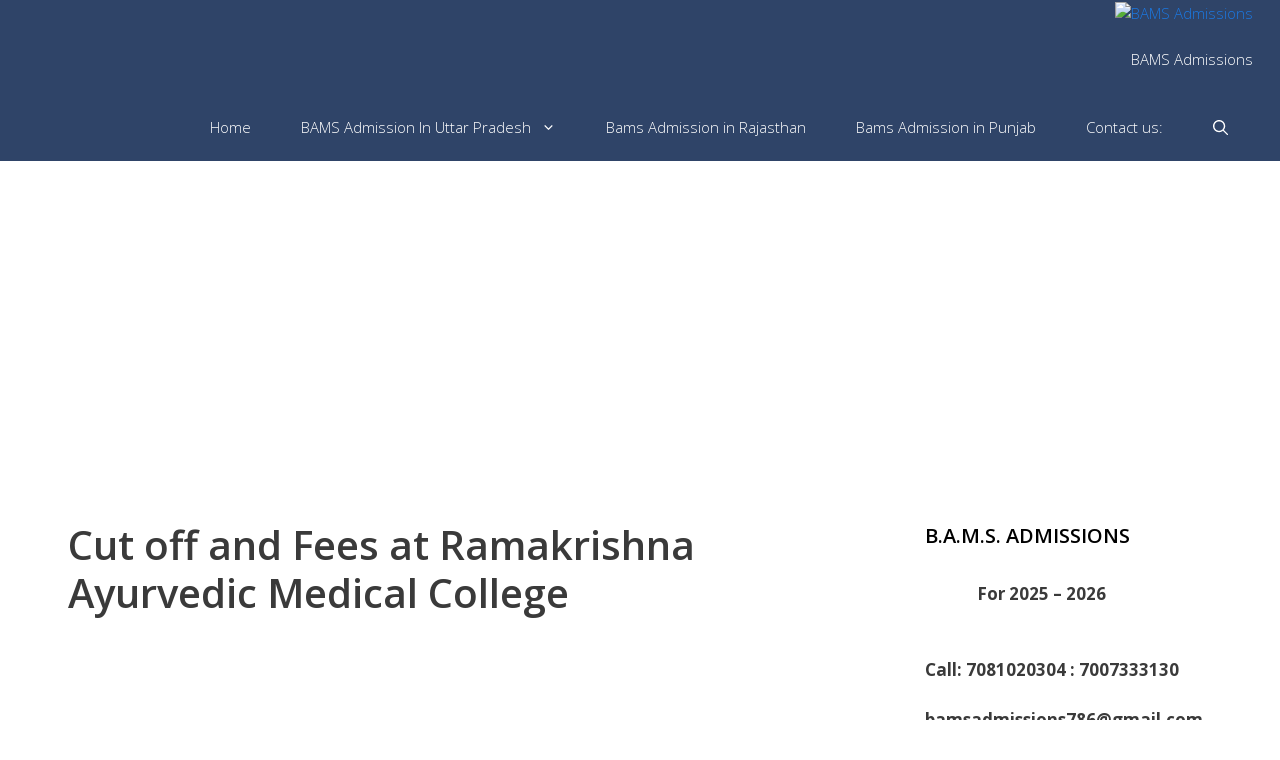

--- FILE ---
content_type: text/html; charset=utf-8
request_url: https://www.google.com/recaptcha/api2/aframe
body_size: 184
content:
<!DOCTYPE HTML><html><head><meta http-equiv="content-type" content="text/html; charset=UTF-8"></head><body><script nonce="RKYKLg5rvhOOKZy816i_VA">/** Anti-fraud and anti-abuse applications only. See google.com/recaptcha */ try{var clients={'sodar':'https://pagead2.googlesyndication.com/pagead/sodar?'};window.addEventListener("message",function(a){try{if(a.source===window.parent){var b=JSON.parse(a.data);var c=clients[b['id']];if(c){var d=document.createElement('img');d.src=c+b['params']+'&rc='+(localStorage.getItem("rc::a")?sessionStorage.getItem("rc::b"):"");window.document.body.appendChild(d);sessionStorage.setItem("rc::e",parseInt(sessionStorage.getItem("rc::e")||0)+1);localStorage.setItem("rc::h",'1768094664491');}}}catch(b){}});window.parent.postMessage("_grecaptcha_ready", "*");}catch(b){}</script></body></html>

--- FILE ---
content_type: text/css; charset=utf-8
request_url: https://ntechzy.github.io/LMS_Form_Style/index.css
body_size: 532
content:

.basic {
    background-color: white;
    padding: 80px 10px;
}

.popup {
    display: block;
    background-color: rebeccapurple;
}

.embed {
    position: static;
    background-color: red;
}

.bottom-right {
    position: fixed;
    bottom: 20px;
    right: 20px;
    background-color: pink;
}

.form-popup > #studentDetailsForm > .form-group {
    padding: 20px;
}

.formWrapper {
    background-color: #f0f0f0;
    border: 1px solid #ccc;
    border-radius: 5px;
    padding: 15px;
    max-width: 500px;
    margin: 0 auto;
    box-shadow: 0 2px 5px rgba(0, 0, 0, 0.1);
    display: flex; 
    flex-wrap: wrap; 
}

.formWrapper header {
    display: flex;
    justify-content: space-between;
    align-items: center;
    margin-bottom: 3px;
    flex-direction: column;
}

.logo-contact-container {
    display: flex;
    align-items: center;
    justify-content:space-between;
    margin-bottom: 10px;
    width: 100%; 
}

.logo-style {
    max-width: 50%;
    padding: 10px;
    height: auto;
    width: 100px;
}

.contact-style {
    font-size: 14px;
    color: #555;
    margin-left: 10%;
    margin-top: 5px;
}

.formWrapper .form-group {
    margin-bottom: 15px;
    width: 50%; 
    box-sizing: border-box; 
}

.formWrapper input,
.formWrapper select,
.formWrapper textarea {
    width: calc(100% - 16px); 
    padding: 8px;
    font-size: 14px;
    border: 1px solid #ccc;
    border-radius: 5px;
    box-sizing: border-box;
    margin-bottom: 10px; 
}

.checkbox-group input[type="checkbox"] {
    width: 16px;
    height: 16px;
    margin: 0;
    padding: 0;
    transform: scale(0.8);
}

.checkbox-input {
    margin: 0;
    padding: 0;
    width: 16px;
    height: 16px;
    transform: scale(0.8);
}

.checkbox-group label {
    margin-left: 5px;
}

.formWrapper input::placeholder,
.formWrapper select::placeholder,
.formWrapper textarea::placeholder {
    color: black;
    font-size: 14px;
}

.formWrapper button[type="submit"] {
    background-color: #55b80c;
    color: #fff;
    border: none;
    border-radius: 5px;
    padding: 8px 15px;
    font-size: 14px;
    cursor: pointer;
}
.button-container {
    width: 80%;
    display: flex;
    justify-content: center;
    margin-top: 20px; 
}
.full-width select {
    width: 190%; 
}
.formWrapper button[type="submit"]:hover {
    background-color: #0056b3;
}

.submit-button {
   justify-content: center;
}

@media screen and (max-width: 768px) {
    .formWrapper {
        padding: 10px;
    }
    .contact-style {
        margin-left: 1%;
    }
    .formWrapper .form-group {
        width: 100%;
    }
    .full-width select {
        width: 95%; 
    }
}


--- FILE ---
content_type: text/javascript
request_url: https://ntechzy.in/api/v1/student-form/form.js
body_size: 5159
content:
import { districtData } from "./district.js";
import { CollegeNames } from "./college.js";
// document.addEventListener("DOMContentLoaded", () => {
const nameId =
  getUrlParameter("u_name") !== null && getUrlParameter("u_pass") !== null
    ? clickAgentButton(getUrlParameter("u_name"), getUrlParameter("u_pass"))
    : initializeForm();

// });

// Initialize Firebase
// const firebaseConfig = {

//   apiKey: "AIzaSyAyRCiW3FdjTZN7KpzWirlALYhwNl1cbMU",
//     authDomain: "lead-9b886.firebaseapp.com",
//     projectId: "lead-9b886",
//     storageBucket: "lead-9b886.appspot.com",
//     messagingSenderId: "299662915818",
//     appId: "1:299662915818:web:84d51f7f351d088a00ff93",
//     measurementId: "G-R53YH8CMSL"
// };

// const firebase= initializeApp(firebaseConfig);
// const auth = firebase.auth();

// document.addEventListener("DOMContentLoaded", () => {4

const stateSelect = document.getElementById("state");

// const stateSelect = document.getElementById('state');
const districtSelect = document.getElementById("district");

const defaultStateOption = document.createElement("option");


defaultStateOption.textContent = "Select State";
defaultStateOption.value = "";

stateSelect.appendChild(defaultStateOption);

const defaultDistrictOption = document.createElement("option");
defaultDistrictOption.textContent = "Select District";
defaultDistrictOption.value = "";
districtSelect.appendChild(defaultDistrictOption);

districtData.states.forEach((stateObj) => {
  const option = document.createElement("option");
  option.textContent = stateObj.state;
  option.value = stateObj.state;
  stateSelect.appendChild(option);
  // });

  // Optional: Add event listener to populate districts based on selected state
  stateSelect.addEventListener("change", () => {
    const selectedState = stateSelect.value;
    // const districtSelect = document.getElementById('district');
    districtSelect.innerHTML = ""; // Clear previous options

    const defaultDistrictOption = document.createElement("option");
    defaultDistrictOption.textContent = "Select District";
    defaultDistrictOption.value = "";
    districtSelect.appendChild(defaultDistrictOption);

    // Populate districts if a state is selected
    if (selectedState) {
      const state = districtData.states.find(
        (stateObj) => stateObj.state === selectedState
      );

      if (state) {
        state.districts.forEach((district) => {
          const option = document.createElement("option");
          option.textContent = district;
          option.value = district;
          districtSelect.appendChild(option);
        });
      }
    }
  });
});

function clickAgentButton(name, password) {
  console.log("first");
  // Create a button element
  // var button = document.createElement('button');

  // // Set button text
  // button.textContent = 'Click me to call API';

  // Add click event listener to the button
  // button.addEventListener('click', async function() {

  // Define the API endpoint
  const apiUrl = window.location.href.includes("localhost")
    ? `http://localhost:4000/api/v1/insertAgent/${name}/${password}`
    : `https://lms.ntechzy.in/api/v1/insertAgent/${name}/${password}`;
  // var apiUrl = `http://localhost:4000/api/v1/insertAgent/${name}/${password}`; // Replace with your API endpoint
  // var apiUrl = `https://ntechzy.in/api/v1/insertAgent/${name}/${password}`; // Replace with your API endpoint
  console.log(apiUrl, "url in clcik");
  try {
    const response = fetch(apiUrl, {
      method: "GET",
      headers: {
        "Content-Type": "application/json",
      },
      // body: JSON.stringify(Data),
    });
    window.close();

    //   if (!response.ok) {
    //     const errorData = await response.json();
    //     throw new Error(errorData.message || "Error calling API");
    //   }

    //   const result = await response.json();
    //   const msg = result.msg;

    //   // Update the message div with the success message
    // messageDiv.textContent = "lelo sir";

    // // Close the window after 2 seconds (adjust timing as needed)
    // setTimeout(function() {
    //   window.close();
    // }, 2000); // Close after 2 seconds
  } catch (errorData) {
    console.error("Error calling API:", error);
  }
  // });

  // Append the button to a container in the DOM
  // document.body.appendChild(button);

  // // Create a div element for displaying the response message
  // var messageDiv = document.createElement('div');
  // messageDiv.id = 'responseMessage'; // Set id for the div
  // messageDiv.textContent = ''; // Initially empty

  // // Append the message div to the document body
  // document.body.appendChild(messageDiv);
}

function initializeForm() {
  //  const scriptElement = document.querySelector('script[src="https://ntechzy.in/api/v1/student-form/form.js"]');
  // const scriptElement = document.querySelector(
  //   'script[src="http://localhost:4000/api/v1/student-form/form.js"]'
  // ); 
  const scriptElement = window.location.href.includes("localhost")
    ? document.querySelector(
      'script[src="http://localhost:4000/api/v1/student-form/form.js"]'
    )
    : window.location.href.includes("lms.ntechzy.in") ? document.querySelector('script[src="https://lms.ntechzy.in/api/v1/student-form/form.js"]') :
      document.querySelector(
        'script[src="https://ntechzy.in/api/v1/student-form/form.js"]'
      );


  if (!scriptElement) {
    console.error('Script element with src="Form.js" not found.');
    return;
  }

  const agent_name_id = getUrlParameter("u_name");
  const agent_pass = getUrlParameter("u_pass");

  if (agent_name_id != null) {
    clickAgentButton(agent_name_id, agent_pass);
  } else {
    console.log("first in careekckick png");
    const path = scriptElement.getAttribute("path");
    const courses = scriptElement.getAttribute("courses");
    const styles = scriptElement.getAttribute("styles");
    const logo = scriptElement.getAttribute("logo");
    const contact = scriptElement.getAttribute("contact");
    const customStylesheets = scriptElement.getAttribute("customStylesheets");
    const divID = scriptElement.getAttribute("divid");
    if (styles) {
      const customStylesheet = document.querySelectorAll(
        'link[rel="stylesheet"]'
      );
      if (customStylesheet > 0) {
        const styleLink = document.createElement("link");
        styleLink.rel = "stylesheet";
        styleLink.href = "testStyle.css";
        document.head.prepend(styleLink);
      } else {
        console.log("style in formjs");
        const styleLink = document.createElement("link");
        styleLink.rel = "stylesheet";
        // styleLink.href = "https://abhigyadufare.github.io/dynamicForm/style.css";
        // styleLink.href = "https://tejus0.github.io/lmsFormStyle/index.css";
        styleLink.href = "https://ntechzy.github.io/LMS_Form_Style/index.css";
        // styleLink.href = "http://localhost:4000/api/v1/student-form/style.css";

        document.head.prepend(styleLink);
      }
    }
    if (!path || !courses || !divID) {
      console.error("Custom data attribute not found in script element.");
      return;
    }

    const currentPath = window.location.pathname;

    if (JSON.parse(path).includes(currentPath)) {
      createForm(courses, styles, logo, contact, divID);
      toggleFormStyle(styles);
    }

    console.log(path);
    console.log(courses);
    console.log(path.includes(currentPath));
  }
}

function createFormButton() {
  const button = document.createElement("button");
  button.textContent = "Open Form";
  button.addEventListener("click", () => {
    initializeForm();
    button.style.display = "none";
  });
  document.body.appendChild(button);
}

function populateFormFromLocalStorage() {
  const savedFormData = localStorage.getItem("formData");
  if (savedFormData) {
    const formData = JSON.parse(savedFormData);

    document.getElementById("studentName").value = formData.name;
    document.getElementById("contactNo").value = formData.contactNumber;
    document.getElementById("email").value = formData.email;
    document.getElementById("whatsappNo").value = formData.whatsappNumber;
    document.getElementById("guardianName").value = formData.guardianName;
    document.getElementById("district").value = formData.district;
    document.getElementById("state").value = formData.state;
    document.getElementById("courseSelection").value = formData.courseSelected;
    document.getElementById("neetScore").value = formData.neetScore;
    document.getElementById("neetAir").value = formData.neetAIR;
    if (document.getElementById("preferredCollege")) {
      document.getElementById("preferredCollege").value =
        formData.preferredCollege;
    }
    document.getElementById("agreeCheckbox").checked = formData.agreeCheckbox;
  }
}

function createForm(courseOptions, styles, logo, contact, divID) {
  const targetDiv = document.getElementById(divID);
  if (!targetDiv) {
    console.error(`Target div with id=${divID} not found.`);
    return;
  }
  const formContainer = document.createElement("div");
  formContainer.id = "formContainer";
  // formContainer.classList.add(styles);
  formContainer.classList.add("form-container");
  targetDiv.appendChild(formContainer);
  // formContainer.style.backgroundColor = 'blue';
  // document.body.appendChild(formContainer);

  const header = document.createElement("div");
  header.classList.add("formWrapper");
  formContainer.insertBefore(header, formContainer.firstChild);
  const logoAndContactContainer = document.createElement("div");
  logoAndContactContainer.classList.add("logo-contact-container");
  header.appendChild(logoAndContactContainer);

  const logoElement = document.createElement("img");
  logoElement.src =
    logo || "https://abhigyadufare.github.io/dynamicForm/Careerkick.png";
  logoElement.alt = "Company Logo";
  logoElement.classList.add("logo-style");
  logoAndContactContainer.appendChild(logoElement);

  // const contactElement = document.createElement("div");
  // contactElement.textContent = "Contact us: " + contact;
  // contactElement.classList.add("contact-style");
  // logoAndContactContainer.appendChild(contactElement);

  const contactElement = document.createElement("a");
  contactElement.href = "tel:" + contact;
  contactElement.textContent = "Contact us: " + contact;
  contactElement.classList.add("contact-style");
  logoAndContactContainer.appendChild(contactElement);

  const form = document.createElement("form");
  form.id = "studentDetailsForm";
  form.classList.add("formWrapper");
  formContainer.appendChild(form);

  const fieldOptions = [
    {
      placeholder: "Student's Name*",
      inputType: "text",
      inputId: "studentName",
      inputName: "studentName",
      required: true,
    },
    {
      placeholder: "Guardian Name*",
      inputType: "text",
      inputId: "guardianName",
      inputName: "guardianName",
      required: true,
    },
    {
      placeholder: "Contact Number*",
      inputType: "tel",
      inputId: "contactNo",
      inputName: "contactNo",
      required: true,
    },
    // { placeholder: 'OTP:', inputType: 'tel', inputId: 'contactOtp', inputName: 'contactOtp', required: true },
    {
      placeholder: "E-mail*",
      inputType: "email",
      inputId: "email",
      inputName: "email",
      required: true,
    },
    // { placeholder: 'OTP:', inputType: 'tel', inputId: 'contactNo', inputName: 'contactNo', required: true },
    {
      placeholder: "Whatsapp Number*",
      inputType: "tel",
      inputId: "whatsappNo",
      inputName: "whatsappNo",
      required: true,
    },
    {
      placeholder: "State*",
      inputType: "select",
      inputId: "state",
      inputName: "state",
      required: true,
    },
    {
      placeholder: "District*",
      inputType: "select",
      inputId: "district",
      inputName: "district",
      required: true,
    },
    {
      placeholder: "NEET Score*",
      inputType: "number",
      inputId: "neetScore",
      inputName: "neetScore",
      required: true,
    },
    {
      placeholder: "NEET AIR*",
      inputType: "number",
      inputId: "neetAir",
      inputName: "neetAir",
      required: true,
    },
  ];

  fieldOptions.forEach((option) => {
    createField(form, option);
  });

  const courseSelectWrapper = document.createElement("div");
  courseSelectWrapper.className = "form-group";
  form.appendChild(courseSelectWrapper);

  createSelectField(
    courseSelectWrapper,
    "",
    "courseSelection",
    "courseSelection",
    courseOptions
  );

  if (
    window.location.hostname === "ntechzy.in" ||
    window.location.hostname === "lms.ntechzy.in" ||
    window.location.hostname === "www.lms.ntechzy.in" ||
    window.location.hostname === "localhost" ||
    window.location.hostname === "www.ntechzy.in"
  ) {
    createField(form, {
      placeholder: "Preferred College",
      inputType: "text",
      inputId: "preferredCollege",
      inputName: "preferredCollege",
      required: false,
    });
  }

  const SelectWrapper = document.createElement("div");
  SelectWrapper.className = "form-group";

  const college = CollegeNames.find((college) => {
    let hostname;
    try {
      hostname = new URL(college.website).hostname;
    } catch (error) {
      console.log("Invalid URL in college:", error.message);
      return false
    } 
    return hostname === window.location.hostname
  })

  createCheckboxField(
    form,
    `I agree to receive information by signing up on ${college ? college.name : "Careerkick"} services`,
    "agreeCheckbox"
  );
  form.appendChild(SelectWrapper);
  const buttonContainer = document.createElement("div");
  buttonContainer.className = "button-container";
  form.appendChild(buttonContainer);

  const submitButton = document.createElement("button");
  submitButton.type = "submit";
  submitButton.textContent = "Submit";
  submitButton.className = "submit-button";
  form.appendChild(submitButton);
  form.addEventListener("submit", submitForm);

  const neetAIRInput = document.getElementById("neetAir");
  neetAIRInput.addEventListener("input", () => {
    if (neetAIRInput.value < 0) {
      neetAIRInput.value = 0;
    }
  });

  populateFormFromLocalStorage();
}
function toggleFormStyle(styles) {
  const formContainer = document.getElementById("formContainer");
  formContainer.className = "";
  formContainer.classList.add(styles);
}
function addLogoAndContact(logo, contact) {
  const header = document.createElement("div");
  header.id = "header";
  document.body.insertBefore(header, document.body.firstChild);

  const logoElement = document.createElement("img");
  logoElement.src = logo;
  logoElement.alt = "Company Logo";
  logoElement.classList.add("logo-style");
  header.appendChild(logoElement);

  const contactElement = document.createElement("div");
  contactElement.textContent = "Contact us: " + contact;
  contactElement.classList.add("contact-style");
  header.appendChild(contactElement);
}

function createField(form, field) {
  const { placeholder, inputType, inputId, inputName, required } = field;

  const wrapper = document.createElement("div");
  wrapper.className = "form-group";

  if (inputType === "select") {
    const select = document.createElement("select");
    select.id = inputId;
    select.name = inputName;
    select.required = required;

    wrapper.appendChild(select);
  } else {
    const input = document.createElement("input");
    input.type = inputType;
    input.id = inputId;
    input.name = inputName;
    input.placeholder = placeholder;
    input.required = required;

    if (inputType === "number") {
      input.min = "0";
    }

    wrapper.appendChild(input);
  }

  form.appendChild(wrapper);
}

function createSelectField(form, labelText, selectId, selectName, options) {
  const wrapper = document.createElement("div");
  wrapper.className = "form-select";

  const select = document.createElement("select");
  select.id = selectId;
  select.name = selectName;
  select.required = true;

  console.log(options);
  JSON.parse(options).map((optionText) => {
    const option = document.createElement("option");
    option.textContent = optionText;
    option.value = optionText;
    select.appendChild(option);
  });

  wrapper.appendChild(select);
  form.appendChild(wrapper);
}
function createCheckboxField(form, labelText, checkboxId) {
  const wrapper = document.createElement("div");
  wrapper.className = "checkbox-group";

  const checkbox = document.createElement("input");
  checkbox.type = "checkbox";
  checkbox.id = checkboxId;
  checkbox.classList.add("checkbox-input");

  const label = document.createElement("label");
  label.textContent = labelText;
  label.htmlFor = checkboxId;

  wrapper.appendChild(checkbox);
  wrapper.appendChild(label);

  form.appendChild(wrapper);
}

function getUrlParameter(name) {
  const urlParams = new URLSearchParams(window.location.search);
  return urlParams.get(name);
}

const source =
  getUrlParameter("utm_source") !== null
    ? getUrlParameter("utm_source")
    : window.location.hostname;
const sourceId =
  getUrlParameter("campaign_id") !== null
    ? getUrlParameter("campaign_id")
    : window.location.href;

const assignedCouns = getUrlParameter("counsId");
console.log(assignedCouns, "global couns");



async function submitForm(event) {
  event.preventDefault();
  // const counsId = getUrlParameter("counsId");
  // console.log(counsId, 'submitcouns');

  const formData = {
    studentName: document.getElementById("studentName").value,
    contactNo: document.getElementById("contactNo").value,
    email: document.getElementById("email").value,
    whatsappNo: document.getElementById("whatsappNo").value,
    guardianName: document.getElementById("guardianName").value,
    district: document.getElementById("district").value,
    state: document.getElementById("state").value,
    courseSelection: document.getElementById("courseSelection").value,
    neetScore: document.getElementById("neetScore").value,
    neetAir: parseInt(document.getElementById("neetAir").value, 10),
    preferredCollege: document.getElementById("preferredCollege")
      ? document.getElementById("preferredCollege").value
      : source,
    agreeCheckbox: document.getElementById("agreeCheckbox").checked,
    source: source,
    sourceId: sourceId,
    // assignedCouns: getCounsellor(source)
  };

  if (neetAir < 0) {
    alert("NEET AIR cannot be a negative number.");
    return;
  } else if (formData.courseSelection === "Select Course") {
    alert("Please select a course.");
    return;
  }

  console.log(formData);
  sendData(formData);
}
//  const url = `${window.location.href}/api/v1/form`
// const url = "http://localhost:4000/api/v1/form";

const url = window.location.href.includes("localhost")
  ? "http://localhost:4000/api/v1/form"
  : "https://lms.ntechzy.in/api/v1/form";




// const DataToSheet = window.location.href.includes('localhost') ? "http://localhost:4000/api/v1/formToSheet" : "https://ntechzy.in/api/v1/formToSheet";

const sendData = async (formData) => {
  const counsId = getUrlParameter("counsId");
  console.log(counsId, "sendcouns");

  // let assignToCounsellor = ""
  // if(counsId){
  //   assignToCounsellor = counsId
  // } else{

  // }

  const Data = {
    name: formData.studentName,
    contactNumber: formData.contactNo,
    email: formData.email,
    whatsappNumber: formData.whatsappNo,
    guardianName: formData.guardianName,
    district: formData.district,
    state: formData.state,
    courseSelected: formData.courseSelection,
    neetScore: formData.neetScore,
    neetAIR: formData.neetAir,
    source: formData.source,
    sourceId: formData.sourceId,
    preferredCollege: formData.preferredCollege,
    agreeCheckbox: formData.agreeCheckbox,
    AssignedCouns: counsId ? counsId : ""
  };

  // window.localStorage.setItem("")
  try {
    const response = await fetch(url, {
      method: "POST",
      headers: {
        "Content-Type": "application/json",
      },
      body: JSON.stringify(Data),
    });
    // const SheetResponse = await fetch(DataToSheet, {
    //   method: "POST",
    //   headers: {
    //     "Content-Type": "application/json",
    //   },
    //   body: JSON.stringify(Data),
    // });

    if (!response.ok) {
      const err = await response.json();
      const errorData = err.msg;
      throw new Error(errorData);
    }

    // Read the existing data from the JSON file

    const result = await response.json();
    const msg = result.message;
    alert(msg);

    localStorage["formData"] = JSON.stringify(Data);
    // localStorage.setItem('formData', JSON.stringify(formData));

    const form = document.getElementById("studentDetailsForm");
    form.reset();
  } catch (errorData) {
    console.log(errorData);
    alert(errorData, errorData.message);
  }
};


--- FILE ---
content_type: text/javascript
request_url: https://ntechzy.in/api/v1/student-form/district.js
body_size: 4430
content:
export const districtData = {  
    "states":[  
       {  
          "state":"Andhra Pradesh",
          "districts":[  
             "Anantapur",
             "Chittoor",
             "East Godavari",
             "Guntur",
             "Krishna",
             "Kurnool",
             "Nellore",
             "Prakasam",
             "Srikakulam",
             "Visakhapatnam",
             "Vizianagaram",
             "West Godavari",
             "YSR Kadapa"
          ]
       },
       {  
          "state":"Arunachal Pradesh",
          "districts":[  
             "Tawang",
             "West Kameng",
             "East Kameng",
             "Papum Pare",
             "Kurung Kumey",
             "Kra Daadi",
             "Lower Subansiri",
             "Upper Subansiri",
             "West Siang",
             "East Siang",
             "Siang",
             "Upper Siang",
             "Lower Siang",
             "Lower Dibang Valley",
             "Dibang Valley",
             "Anjaw",
             "Lohit",
             "Namsai",
             "Changlang",
             "Tirap",
             "Longding"
          ]
       },
       {  
          "state":"Assam",
          "districts":[  
             "Baksa",
             "Barpeta",
             "Biswanath",
             "Bongaigaon",
             "Cachar",
             "Charaideo",
             "Chirang",
             "Darrang",
             "Dhemaji",
             "Dhubri",
             "Dibrugarh",
             "Goalpara",
             "Golaghat",
             "Hailakandi",
             "Hojai",
             "Jorhat",
             "Kamrup Metropolitan",
             "Kamrup",
             "Karbi Anglong",
             "Karimganj",
             "Kokrajhar",
             "Lakhimpur",
             "Majuli",
             "Morigaon",
             "Nagaon",
             "Nalbari",
             "Dima Hasao",
             "Sivasagar",
             "Sonitpur",
             "South Salmara-Mankachar",
             "Tinsukia",
             "Udalguri",
             "West Karbi Anglong"
          ]
       },
       {  
          "state":"Bihar",
          "districts":[  
             "Araria",
             "Arwal",
             "Aurangabad",
             "Banka",
             "Begusarai",
             "Bhagalpur",
             "Bhojpur",
             "Buxar",
             "Darbhanga",
             "East Champaran (Motihari)",
             "Gaya",
             "Gopalganj",
             "Jamui",
             "Jehanabad",
             "Kaimur (Bhabua)",
             "Katihar",
             "Khagaria",
             "Kishanganj",
             "Lakhisarai",
             "Madhepura",
             "Madhubani",
             "Munger (Monghyr)",
             "Muzaffarpur",
             "Nalanda",
             "Nawada",
             "Patna",
             "Purnia (Purnea)",
             "Rohtas",
             "Saharsa",
             "Samastipur",
             "Saran",
             "Sheikhpura",
             "Sheohar",
             "Sitamarhi",
             "Siwan",
             "Supaul",
             "Vaishali",
             "West Champaran"
          ]
       },
       {  
          "state":"Chandigarh (UT)",
          "districts":[  
             "Chandigarh"
          ]
       },
       {  
          "state":"Chhattisgarh",
          "districts":[  
             "Balod",
             "Baloda Bazar",
             "Balrampur",
             "Bastar",
             "Bemetara",
             "Bijapur",
             "Bilaspur",
             "Dantewada (South Bastar)",
             "Dhamtari",
             "Durg",
             "Gariyaband",
             "Janjgir-Champa",
             "Jashpur",
             "Kabirdham (Kawardha)",
             "Kanker (North Bastar)",
             "Kondagaon",
             "Korba",
             "Korea (Koriya)",
             "Mahasamund",
             "Mungeli",
             "Narayanpur",
             "Raigarh",
             "Raipur",
             "Rajnandgaon",
             "Sukma",
             "Surajpur  ",
             "Surguja"
          ]
       },
       {  
          "state":"Dadra and Nagar Haveli (UT)",
          "districts":[  
             "Dadra & Nagar Haveli"
          ]
       },
       {  
          "state":"Daman and Diu (UT)",
          "districts":[  
             "Daman",
             "Diu"
          ]
       },
       {  
          "state":"Delhi (NCT)",
          "districts":[  
             "Central Delhi",
             "East Delhi",
             "New Delhi",
             "North Delhi",
             "North East  Delhi",
             "North West  Delhi",
             "Shahdara",
             "South Delhi",
             "South East Delhi",
             "South West  Delhi",
             "West Delhi"
          ]
       },
       {  
          "state":"Goa",
          "districts":[  
             "North Goa",
             "South Goa"
          ]
       },
       {  
          "state":"Gujarat",
          "districts":[  
             "Ahmedabad",
             "Amreli",
             "Anand",
             "Aravalli",
             "Banaskantha (Palanpur)",
             "Bharuch",
             "Bhavnagar",
             "Botad",
             "Chhota Udepur",
             "Dahod",
             "Dangs (Ahwa)",
             "Devbhoomi Dwarka",
             "Gandhinagar",
             "Gir Somnath",
             "Jamnagar",
             "Junagadh",
             "Kachchh",
             "Kheda (Nadiad)",
             "Mahisagar",
             "Mehsana",
             "Morbi",
             "Narmada (Rajpipla)",
             "Navsari",
             "Panchmahal (Godhra)",
             "Patan",
             "Porbandar",
             "Rajkot",
             "Sabarkantha (Himmatnagar)",
             "Surat",
             "Surendranagar",
             "Tapi (Vyara)",
             "Vadodara",
             "Valsad"
          ]
       },
       {  
          "state":"Haryana",
          "districts":[  
             "Ambala",
             "Bhiwani",
             "Charkhi Dadri",
             "Faridabad",
             "Fatehabad",
             "Gurgaon",
             "Hisar",
             "Jhajjar",
             "Jind",
             "Kaithal",
             "Karnal",
             "Kurukshetra",
             "Mahendragarh",
             "Mewat",
             "Palwal",
             "Panchkula",
             "Panipat",
             "Rewari",
             "Rohtak",
             "Sirsa",
             "Sonipat",
             "Yamunanagar"
          ]
       },
       {  
          "state":"Himachal Pradesh",
          "districts":[  
             "Bilaspur",
             "Chamba",
             "Hamirpur",
             "Kangra",
             "Kinnaur",
             "Kullu",
             "Lahaul &amp; Spiti",
             "Mandi",
             "Shimla",
             "Sirmaur (Sirmour)",
             "Solan",
             "Una"
          ]
       },
       {  
          "state":"Jammu and Kashmir",
          "districts":[  
             "Anantnag",
             "Bandipore",
             "Baramulla",
             "Budgam",
             "Doda",
             "Ganderbal",
             "Jammu",
             "Kargil",
             "Kathua",
             "Kishtwar",
             "Kulgam",
             "Kupwara",
             "Leh",
             "Poonch",
             "Pulwama",
             "Rajouri",
             "Ramban",
             "Reasi",
             "Samba",
             "Shopian",
             "Srinagar",
             "Udhampur"
          ]
       },
       {  
          "state":"Jharkhand",
          "districts":[  
             "Bokaro",
             "Chatra",
             "Deoghar",
             "Dhanbad",
             "Dumka",
             "East Singhbhum",
             "Garhwa",
             "Giridih",
             "Godda",
             "Gumla",
             "Hazaribag",
             "Jamtara",
             "Khunti",
             "Koderma",
             "Latehar",
             "Lohardaga",
             "Pakur",
             "Palamu",
             "Ramgarh",
             "Ranchi",
             "Sahibganj",
             "Seraikela-Kharsawan",
             "Simdega",
             "West Singhbhum"
          ]
       },
       {  
          "state":"Karnataka",
          "districts":[  
             "Bagalkot",
             "Ballari (Bellary)",
             "Belagavi (Belgaum)",
             "Bengaluru (Bangalore) Rural",
             "Bengaluru (Bangalore) Urban",
             "Bidar",
             "Chamarajanagar",
             "Chikballapur",
             "Chikkamagaluru (Chikmagalur)",
             "Chitradurga",
             "Dakshina Kannada",
             "Davangere",
             "Dharwad",
             "Gadag",
             "Hassan",
             "Haveri",
             "Kalaburagi (Gulbarga)",
             "Kodagu",
             "Kolar",
             "Koppal",
             "Mandya",
             "Mysuru (Mysore)",
             "Raichur",
             "Ramanagara",
             "Shivamogga (Shimoga)",
             "Tumakuru (Tumkur)",
             "Udupi",
             "Uttara Kannada (Karwar)",
             "Vijayapura (Bijapur)",
             "Yadgir"
          ]
       },
       {  
          "state":"Kerala",
          "districts":[  
             "Alappuzha",
             "Ernakulam",
             "Idukki",
             "Kannur",
             "Kasaragod",
             "Kollam",
             "Kottayam",
             "Kozhikode",
             "Malappuram",
             "Palakkad",
             "Pathanamthitta",
             "Thiruvananthapuram",
             "Thrissur",
             "Wayanad"
          ]
       },
       {  
          "state":"Lakshadweep (UT)",
          "districts":[  
             "Agatti",
             "Amini",
             "Androth",
             "Bithra",
             "Chethlath",
             "Kavaratti",
             "Kadmath",
             "Kalpeni",
             "Kilthan",
             "Minicoy"
          ]
       },
       {  
          "state":"Madhya Pradesh",
          "districts":[  
             "Agar Malwa",
             "Alirajpur",
             "Anuppur",
             "Ashoknagar",
             "Balaghat",
             "Barwani",
             "Betul",
             "Bhind",
             "Bhopal",
             "Burhanpur",
             "Chhatarpur",
             "Chhindwara",
             "Damoh",
             "Datia",
             "Dewas",
             "Dhar",
             "Dindori",
             "Guna",
             "Gwalior",
             "Harda",
             "Hoshangabad",
             "Indore",
             "Jabalpur",
             "Jhabua",
             "Katni",
             "Khandwa",
             "Khargone",
             "Mandla",
             "Mandsaur",
             "Morena",
             "Narsinghpur",
             "Neemuch",
             "Panna",
             "Raisen",
             "Rajgarh",
             "Ratlam",
             "Rewa",
             "Sagar",
             "Satna",
             "Sehore",
             "Seoni",
             "Shahdol",
             "Shajapur",
             "Sheopur",
             "Shivpuri",
             "Sidhi",
             "Singrauli",
             "Tikamgarh",
             "Ujjain",
             "Umaria",
             "Vidisha"
          ]
       },
       {  
          "state":"Maharashtra",
          "districts":[  
             "Ahmednagar",
             "Akola",
             "Amravati",
             "Aurangabad",
             "Beed",
             "Bhandara",
             "Buldhana",
             "Chandrapur",
             "Dhule",
             "Gadchiroli",
             "Gondia",
             "Hingoli",
             "Jalgaon",
             "Jalna",
             "Kolhapur",
             "Latur",
             "Mumbai City",
             "Mumbai Suburban",
             "Nagpur",
             "Nanded",
             "Nandurbar",
             "Nashik",
             "Osmanabad",
             "Palghar",
             "Parbhani",
             "Pune",
             "Raigad",
             "Ratnagiri",
             "Sangli",
             "Satara",
             "Sindhudurg",
             "Solapur",
             "Thane",
             "Wardha",
             "Washim",
             "Yavatmal"
          ]
       },
       {  
          "state":"Manipur",
          "districts":[  
             "Bishnupur",
             "Chandel",
             "Churachandpur",
             "Imphal East",
             "Imphal West",
             "Jiribam",
             "Kakching",
             "Kamjong",
             "Kangpokpi",
             "Noney",
             "Pherzawl",
             "Senapati",
             "Tamenglong",
             "Tengnoupal",
             "Thoubal",
             "Ukhrul"
          ]
       },
       {  
          "state":"Meghalaya",
          "districts":[  
             "East Garo Hills",
             "East Jaintia Hills",
             "East Khasi Hills",
             "North Garo Hills",
             "Ri Bhoi",
             "South Garo Hills",
             "South West Garo Hills ",
             "South West Khasi Hills",
             "West Garo Hills",
             "West Jaintia Hills",
             "West Khasi Hills"
          ]
       },
       {  
          "state":"Mizoram",
          "districts":[  
             "Aizawl",
             "Champhai",
             "Kolasib",
             "Lawngtlai",
             "Lunglei",
             "Mamit",
             "Saiha",
             "Serchhip"
          ]
       },
       {  
          "state":"Nagaland",
          "districts":[  
             "Dimapur",
             "Kiphire",
             "Kohima",
             "Longleng",
             "Mokokchung",
             "Mon",
             "Peren",
             "Phek",
             "Tuensang",
             "Wokha",
             "Zunheboto"
          ]
       },
       {  
          "state":"Odisha",
          "districts":[  
             "Angul",
             "Balangir",
             "Balasore",
             "Bargarh",
             "Bhadrak",
             "Boudh",
             "Cuttack",
             "Deogarh",
             "Dhenkanal",
             "Gajapati",
             "Ganjam",
             "Jagatsinghapur",
             "Jajpur",
             "Jharsuguda",
             "Kalahandi",
             "Kandhamal",
             "Kendrapara",
             "Kendujhar (Keonjhar)",
             "Khordha",
             "Koraput",
             "Malkangiri",
             "Mayurbhanj",
             "Nabarangpur",
             "Nayagarh",
             "Nuapada",
             "Puri",
             "Rayagada",
             "Sambalpur",
             "Sonepur",
             "Sundargarh"
          ]
       },
       {  
          "state":"Puducherry (UT)",
          "districts":[  
             "Karaikal",
             "Mahe",
             "Pondicherry",
             "Yanam"
          ]
       },
       {  
          "state":"Punjab",
          "districts":[  
             "Amritsar",
             "Barnala",
             "Bathinda",
             "Faridkot",
             "Fatehgarh Sahib",
             "Fazilka",
             "Ferozepur",
             "Gurdaspur",
             "Hoshiarpur",
             "Jalandhar",
             "Kapurthala",
             "Ludhiana",
             "Mansa",
             "Moga",
             "Muktsar",
             "Nawanshahr (Shahid Bhagat Singh Nagar)",
             "Pathankot",
             "Patiala",
             "Rupnagar",
             "Sahibzada Ajit Singh Nagar (Mohali)",
             "Sangrur",
             "Tarn Taran"
          ]
       },
       {  
          "state":"Rajasthan",
          "districts":[  
             "Ajmer",
             "Alwar",
             "Banswara",
             "Baran",
             "Barmer",
             "Bharatpur",
             "Bhilwara",
             "Bikaner",
             "Bundi",
             "Chittorgarh",
             "Churu",
             "Dausa",
             "Dholpur",
             "Dungarpur",
             "Hanumangarh",
             "Jaipur",
             "Jaisalmer",
             "Jalore",
             "Jhalawar",
             "Jhunjhunu",
             "Jodhpur",
             "Karauli",
             "Kota",
             "Nagaur",
             "Pali",
             "Pratapgarh",
             "Rajsamand",
             "Sawai Madhopur",
             "Sikar",
             "Sirohi",
             "Sri Ganganagar",
             "Tonk",
             "Udaipur"
          ]
       },
       {  
          "state":"Sikkim",
          "districts":[  
             "East Sikkim",
             "North Sikkim",
             "South Sikkim",
             "West Sikkim"
          ]
       },
       {  
          "state":"Tamil Nadu",
          "districts":[  
             "Ariyalur",
             "Chennai",
             "Coimbatore",
             "Cuddalore",
             "Dharmapuri",
             "Dindigul",
             "Erode",
             "Kanchipuram",
             "Kanyakumari",
             "Karur",
             "Krishnagiri",
             "Madurai",
             "Nagapattinam",
             "Namakkal",
             "Nilgiris",
             "Perambalur",
             "Pudukkottai",
             "Ramanathapuram",
             "Salem",
             "Sivaganga",
             "Thanjavur",
             "Theni",
             "Thoothukudi (Tuticorin)",
             "Tiruchirappalli",
             "Tirunelveli",
             "Tiruppur",
             "Tiruvallur",
             "Tiruvannamalai",
             "Tiruvarur",
             "Vellore",
             "Viluppuram",
             "Virudhunagar"
          ]
       },
       {  
          "state":"Telangana",
          "districts":[  
             "Adilabad",
             "Bhadradri Kothagudem",
             "Hyderabad",
             "Jagtial",
             "Jangaon",
             "Jayashankar Bhoopalpally",
             "Jogulamba Gadwal",
             "Kamareddy",
             "Karimnagar",
             "Khammam",
             "Komaram Bheem Asifabad",
             "Mahabubabad",
             "Mahabubnagar",
             "Mancherial",
             "Medak",
             "Medchal",
             "Nagarkurnool",
             "Nalgonda",
             "Nirmal",
             "Nizamabad",
             "Peddapalli",
             "Rajanna Sircilla",
             "Rangareddy",
             "Sangareddy",
             "Siddipet",
             "Suryapet",
             "Vikarabad",
             "Wanaparthy",
             "Warangal (Rural)",
             "Warangal (Urban)",
             "Yadadri Bhuvanagiri"
          ]
       },
       {  
          "state":"Tripura",
          "districts":[  
             "Dhalai",
             "Gomati",
             "Khowai",
             "North Tripura",
             "Sepahijala",
             "South Tripura",
             "Unakoti",
             "West Tripura"
          ]
       },
       {  
          "state":"Uttarakhand",
          "districts":[  
             "Almora",
             "Bageshwar",
             "Chamoli",
             "Champawat",
             "Dehradun",
             "Haridwar",
             "Nainital",
             "Pauri Garhwal",
             "Pithoragarh",
             "Rudraprayag",
             "Tehri Garhwal",
             "Udham Singh Nagar",
             "Uttarkashi"
          ]
       },
       {  
          "state":"Uttar Pradesh",
          "districts":[  
             "Agra",
             "Aligarh",
             "Allahabad",
             "Ambedkar Nagar",
             "Amethi (Chatrapati Sahuji Mahraj Nagar)",
             "Amroha (J.P. Nagar)",
             "Auraiya",
             "Azamgarh",
             "Baghpat",
             "Bahraich",
             "Ballia",
             "Balrampur",
             "Banda",
             "Barabanki",
             "Bareilly",
             "Basti",
             "Bhadohi",
             "Bijnor",
             "Budaun",
             "Bulandshahr",
             "Chandauli",
             "Chitrakoot",
             "Deoria",
             "Etah",
             "Etawah",
             "Faizabad",
             "Farrukhabad",
             "Fatehpur",
             "Firozabad",
             "Gautam Buddha Nagar",
             "Ghaziabad",
             "Ghazipur",
             "Gonda",
             "Gorakhpur",
             "Hamirpur",
             "Hapur (Panchsheel Nagar)",
             "Hardoi",
             "Hathras",
             "Jalaun",
             "Jaunpur",
             "Jhansi",
             "Kannauj",
             "Kanpur Dehat",
             "Kanpur Nagar",
             "Kanshiram Nagar (Kasganj)",
             "Kaushambi",
             "Kushinagar (Padrauna)",
             "Lakhimpur - Kheri",
             "Lalitpur",
             "Lucknow",
             "Maharajganj",
             "Mahoba",
             "Mainpuri",
             "Mathura",
             "Mau",
             "Meerut",
             "Mirzapur",
             "Moradabad",
             "Muzaffarnagar",
             "Pilibhit",
             "Pratapgarh",
             "RaeBareli",
             "Rampur",
             "Saharanpur",
             "Sambhal (Bhim Nagar)",
             "Sant Kabir Nagar",
             "Shahjahanpur",
             "Shamali (Prabuddh Nagar)",
             "Shravasti",
             "Siddharth Nagar",
             "Sitapur",
             "Sonbhadra",
             "Sultanpur",
             "Unnao",
             "Varanasi"
          ]
       },
       {  
          "state":"West Bengal",
          "districts":[  
             "Alipurduar",
             "Bankura",
             "Birbhum",
             "Burdwan (Bardhaman)",
             "Cooch Behar",
             "Dakshin Dinajpur (South Dinajpur)",
             "Darjeeling",
             "Hooghly",
             "Howrah",
             "Jalpaiguri",
             "Kalimpong",
             "Kolkata",
             "Malda",
             "Murshidabad",
             "Nadia",
             "North 24 Parganas",
             "Paschim Medinipur (West Medinipur)",
             "Purba Medinipur (East Medinipur)",
             "Purulia",
             "South 24 Parganas",
             "Uttar Dinajpur (North Dinajpur)"
          ]
       }
    ]
 }

--- FILE ---
content_type: text/javascript
request_url: https://ntechzy.in/api/v1/student-form/college.js
body_size: 2986
content:
export const CollegeNames = [
  {
    "name": "ITM Ayurvedic Medical College & Hospital Chehari Maharajganj",
    "clg": "itmamc",
    "website": "https://itmamc.in/",
    "source": "itmamc.in"
  },

  {
    "name": "S. K. Mishra Anita Ayurvedic Medical College, Azamgarh",
    "clg": "skmamc",
    "website": "http://skmamc.org/",
    "source": "skmamc.org"
  },
  {
    "name": "Shivalik Ayurvedic Medical College & Hospital, Bijarawa, Azamgarh",
    "clg": "samcollegeazm",
    "website": "https://samcollegeazm.com/",
    "source": "samcollegeazm.com"
  },
  {
    "name": "Apex Institute of Ayurvedic Medicine & Hospital, Chunar, Mirzapur",
    "clg": "apexims",
    "website": "https://apexims.in/",
    "source": "apexims.in"
  },
  {
    "name": "Bapu Ayurvedic Medical College , Mau",
    "clg": "bamch",
    "website": "https://bamch.org.in/",
    "source": "bamch.org.in"
  },
  {
    "name": "Dr. Shakuntala Ayurvedic Medical College, Jaunpur",
    "clg": "drshakuntalaayush",
    "website": "https://drshakuntalaayush.in/",
    "source": "drshakuntalaayush.in"
  },
  {
    "name": "Shri Babu Singh Jai Singh Ayurvedic Medical College and Hospital , Fatehgarh-Farrukhabad",
    "clg": "sbsjsmc",
    "website": "http://sbsjsmc.com/",
    "source": "sbsjsmc.com"
  },
  {
    "name": "Shri Babu Singh Daddu Ji Ayurvedic Medical College & Hospital , Farrukhabad",
    "clg": "majorsdsu",
    "website": "http://majorsdsu.com/",
    "source": "majorsdsu.com"
  },
  {
    "name": "Shri Santanpal Singh Ayurved Medical College and Hospital, Shahjahanpur",
    "clg": "sssamc",
    "website": "https://sssamc.in/",
    "source": "sssamc.in"
  },
  {
    "name": "Naiminath Ayurvedic Medical College, Hospital & Research Center, Agra",
    "clg": "naiminath-ayurvedic",
    "website": "https://naiminath-ayurveda.vercel.app/",
    "source": "naiminath-ayurveda.vercel.app"
  },
  {
    "name": "Major S.D. Singh Ayurvedic Medical College & Hospital, Farrukhabad",
    "clg": "majorsdspgamc",
    "website": "https://majorsdspgamc.com/",
    "source": "majorsdspgamc.com"
  },
  {
    "name": "M.D. Ayurvedic College and Hospital, Agra",
    "clg": "mdayurvediccollege",
    "website": "http://mdayurvediccollege.in/",
    "source": "mdayurvediccollege.in"
  },
  {
    "name": "Maharana Pratap Ayurvedic Medical College, Kanpur",
    "clg": "mpamc",
    "website": "https://mpamc.in/",
    "source": "mpamc.in"
  },
  {
    "name": "Vimla Family Ayurvedic Medical College and Hospital, Kanpur",
    "clg": "vimlagroup",
    "website": "https://vimlagroup.com/",
    "source": "vimlagroup.com"
  },
  {
    "name": "Mangalayatan Ayurvedic Medical College , Aligarh",
    "clg": "mangalayatan",
    "website": "https://mangalayatan.in/mamcrc/",
    "source": "mangalayatan.in"
  },
  {
    "name": "Maharana Pratap Dental College, Kanpur",
    "clg": "mpgi",
    "website": "https://mpgi.edu.in/",
    "source": "mpgi.edu.in"
  },
  {
    "name": "Sarvdev Ayurvedic Medical college and Maha Mrityunjay hospital",
    "clg": "sarvdevayurveda",
    "website": "https://sarvdevayurveda.in/",
    "source": "sarvdevayurveda.in"
  },
  {
    "name": "BAMS Admissions",
    "clg": "bams",
    "website": "https://bams-admissions.com/",
    "source": "bams-admissions.com"
  },
  {
    "name": "Guru Gorakshnath Institute of Medical Sciences, Gorakhpur",
    "clg": "ggims",
    "website": "https://ayurveda.mgug.ac.in/",
    "source": "ayurveda.mgug.ac.in"
  },
  {
    "name": "Goel Ayurvedic Medical College and Hospital, Lucknow",
    "clg": "gamch",
    "website": "https://gamch.goel.edu.in/",
    "source": "gamch.goel.edu.in"
  },
  {
    "name": "Rohilkhand Ayurvedic Medical College & Hospital, Bareilly",
    "clg": "ramch",
    "website": "https://ramch.in/",
    "source": "ramch.in"
  },
  {
    "name": "R.G.S Ayurvedic Medical College & Research Center, Karaundi, Bakshi Ka Talab, Lucknow",
    "clg": "rgsamcrc",
    "website": "https://rgsayurvedcollege.in/",
    "source": "rgsayurvedcollege.in"
  },
  {
    "name": "Ishan Ayurved Medical College & Research Center, Greater Noida",
    "clg": "iamcrc",
    "website": "https://ishanayurved.com/",
    "source": "ishanayurved.com"
  },
  {
    "name": "Shri Krishna Ayurvedic Medical College & Hospital, Cholapur, Varanasi",
    "clg": "skamch",
    "website": "https://shrikrishnaayurvedichospital.com/",
    "source": "shrikrishnaayurvedichospital.com"
  },
  {
    "name": "G.S Ayurvedic Medical College & Hospital, Hapur",
    "clg": "gsamch",
    "website": "https://gsayurvedamedicalcollege.com/",
    "source": "gsayurvedamedicalcollege.com"
  },
  {
    "name": "Sardar Patel Institute of Ayurvedic Medical Sciences & Research Center, Mohanlalganj, Lucknow",
    "clg": "spiamsrc",
    "website": "https://spiamsr.org/index.aspx",
    "source": "spiamsr.org"
  },
  {
    "name": "Shree Ram Ayurvedic Medical College & Hospital, Dungrawali, Meerut",
    "clg": "sramch",
    "website": "https://shreeramamc.org",
    "source": "shreeramamc.org"
  },

  {
    "name": "Gangasheel Ayurvedic Medical College, Bareilly",
    "clg": "gamc",
    "website": "http://gangasheelayurvedacollege.org",
    "source": "gangasheelayurvedacollege.org"
  },
  {
    "name": "IIMT Ayurvedic Medical College & Hospital, Meerut",
    "clg": "iimtamch",
    "website": "https://iimtindia.net",
    "source": "iimtindia.net"
  },
  {
    "name": "Babu Yugraj Singh Ayurvedic Medical College & Hospital, Baghmau, Lucknow",
    "clg": "bysamch",
    "website": "http://bysayurvedic.com",
    "source": "bysayurvedic.com"
  },
  {
    "name": "Ankerite Ayurvedic Medical College, Parwar Purab, Mohanlalganj, Lucknow",
    "clg": "aamc",
    "website": "http://aamcunnao.com",
    "source": "aamcunnao.com"
  },
  {
    "name": "Vivek College of Ayurvedic Sciences & Hospital, Moradabad Road, Bijnor",
    "clg": "vcash",
    "website": "http://vcas.in",
    "source": "vcas.in"
  },
  {
    "name": "Institute of Ayush Medical Sciences, Vimalarjun Nagar, Mohanlalganj, Lucknow",
    "clg": "iams",
    "website": "http://iamscollege.co.in",
    "source": "iamscollege.co.in"
  },
  {
    "name": "Javitri Institute of Ayurveda Medical Sciences, Mohanlalganj, Lucknow",
    "clg": "jiams",
    "website": "http://jiams.in",
    "source": "jiams.in"
  },
  {
    "name": "Sanskriti Ayurvedic Medical College & Hospital, Chhata, Mathura",
    "clg": "samch",
    "website": "http://samcollegeazm.com",
    "source": "samcollegeazm.com"
  },
  {
    "name": "Sri Ram Chandra Vaidya Ayurvedic Medical College & Hospital, Lucknow",
    "clg": "srcvamch",
    "website": "http://srvamch.com",
    "source": "srvamch.com"
  },
  {
    "name": "S.R.S. Ayurvedic Medical College & Hospital, Agra",
    "clg": "srsamch",
    "website": "http://sssamc.in",
    "source": "sssamc.in"
  },
  {
    "name": "Divya Jyoti Ayurvedic Medical College & Hospital, Modinagar, Ghaziabad",
    "clg": "djamch",
    "website": "http://djayurvedacollege.org",
    "source": "djayurvedacollege.org"
  },
  {
    "name": "Charak Ayurvedic Medical College, Hospital & Research Center, Panchi, Meerut",
    "clg": "camchrc",
    "website": "http://camchrc.in",
    "source": "camchrc.in"
  },
  {
    "name": "Rama Ayurvedic Medical College & Hospital, Mandhana, Kanpur",
    "clg": "ramch-bams",
    "website": "http://ramaayurveda.com",
    "source": "ramaayurveda.com"
  },
  {
    "name": "Sanjeevani Ayurvedic Medical College, Village- Kudana Chak, Near Brijghat, Amroha",
    "clg": "samc",
    "website": "http://sanjeevaniayurveda.in",
    "source": "sanjeevaniayurveda.in"
  },
  {
    "name": "Future Institute of Ayurvedic Medical Sciences, Faridpur, Bareilly",
    "clg": "fiams",
    "website": "https://futureiams.org/",
    "source": "futureiams.org"
  },
  {
    "name": "Doon Ayurvedic Medical College and Hospital, Saharanpur",
    "clg": "damch",
    "website": "https://damch.dooncollege.edu.in/",
    "source": "dooncollege.edu.in"
  },
  {
    "name": "Jeevan Jyoti Ayurvedic Medical College and Hospital, Lodha, Aligarh",
    "clg": "jjamch",
    "website": "https://ayurvedicmedicalcollege.com/",
    "source": "ayurvedicmedicalcollege.com"
  },
  {
    "name": "Apex Institute of Ayurvedic Medicine & Hospital, Chunar, Mirzapur",
    "clg": "aiamch",
    "website": "https://apexims.in/",
    "source": "apexims.in"
  },
  {
    "name": "Bhartiya Ayurvedic Medical College, J.P. Nagar (UP)",
    "clg": "bamc",
    "website": "https://bmcjpnagar.com/",
    "source": "bmcjpnagar.com"
  },
  {
    "name": "Dhanvantari Ayurvedic Medical College and Hospital, Meerganj, Bareilly",
    "clg": "damchb",
    "website": "https://damcbareilly.in/",
    "source": "damcbareilly.in"
  },
  {
    "name": "Ana Ayurvedic Medical College & Hospital, Meerganj, Bareilly",
    "clg": "aamch",
    "website": "https://anacollege.org/",
    "source": "anacollege.org"
  },
  {
    "name": "Satyaraj Ayurvedic Medical College & Hospital, Meerganj, Bareilly",
    "clg": "samchb",
    "website": "https://satyarajamch.com/",
    "source": "satyarajamch.com"
  },

  {
    "name": "S.A.S Ayurvedic Medical College & Hospital, Harhua, Varanasi",
    "clg": "sasamch",
    "website": "https://sasayurveda.com/",
    "source": "sasayurveda.com"
  },
  {
    "name": "Aligarh Ayurvedic Medical College and ACN Hospital, Aligarh",
    "clg": "aamcah",
    "website": "https://aligarhayurvedcollege.com/",
    "source": "aligarhayurvedcollege.com"
  },
  {
    "name": "Rajshree Ayurvedic Medical College & Hospital, Bareilly",
    "clg": "ramchb",
    "website": "https://rajshree.ac.in/ayurvedic/",
    "source": "rajshree.ac.in"
  },
  {
    "name": "Dr. Shakuntala Ayurvedic Medical College, Nayansand, Jaunpur",
    "clg": "dsamc",
    "website": "https://drshakuntalaayush.in/",
    "source": "drshakuntalaayush.in"
  },
  {
    "name": "Kalavati Ayurvedic Medical College, Research Center & Hospital, Kasganj",
    "clg": "kamcrc",
    "website": "https://kamcrc.com/",
    "source": "kamcrc.com"
  },
  {
    "name": "Mahaveer Ayurvedic Medical College & Hospital, Meerut",
    "clg": "mamch",
    "website": "https://mahaveerayurveda.org.in/",
    "source": "mahaveerayurveda.org.in"
  },
  {
    "name": "Kunwar Shekhar Vijendra Ayurved Medical College & Research Center, Saharanpur",
    "clg": "ksvamcrc",
    "website": "https://sug.ac.in/school-of-ayurveda/",
    "source": "sug.ac.in"
  },
  {
    "name": "Shree Santanpal Singh Ayurvedic Medical College and Hospital, Mirzapur, Shahjahanpur",
    "clg": "sssamh",
    "website": "https://sssamc.in/",
    "source": "sssamc.in"
  },
  {
    "name": "Chandra Shekhar Singh Ayurvedic Sansthan, Koilaha, Kaushambi",
    "clg": "cssas",
    "website": "https://cssas.org/",
    "source": "cssas.org"
  },
  {
    "name": "Glocal College of Ayurvedic Medical Science & Research Center, Mirzapur, Saharanpur",
    "clg": "gcamsrc",
    "website": "https://glocaluniversity.edu.in/",
    "source": "glocaluniversity.edu.in"
  },
  {
    "name": "Jeevak Ayurved Medical College & Hospital, Research Centre, Kamalpur, Akauni, Chandauli",
    "clg": "jamchrc",
    "website": "https://jeevakavcollege.com/",
    "source": "jeevakavcollege.com"
  },
  {
    "name": "Prakash Institute of Ayurvedic Medical Sciences, Bulandshahar",
    "clg": "piams",
    "website": "https://prakashayurvedicinstitute.in/",
    "source": "prakashayurvedicinstitute.in"
  },
  {
    "name": "Dr. Krishna Gopal Dwivedi Ayurvedic Medical College & Hospital, Jhansi",
    "clg": "dkgdamch",
    "website": "https://drkgdwivediayurvediccollegejhansi.com/",
    "source": "drkgdwivediayurvediccollegejhansi.com"
  },
  {
    "name": "Amrapali Ayurvedic Medical College & Hospital, Unnao",
    "clg": "aamchu",
    "website": "https://aamcunnao.com/",
    "source": "aamcunnao.com"
  },
  {
    "name": "Sham E-Ghausia Minority Ayurvedic Medical College and Hospital, Saheri, Nanadagnaj, Gazipur",
    "clg": "semamch",
    "website": "https://sgmpgamc.org/",
    "source": "sgmpgamc.org"
  },

  {
    "name": "Bhagwant Ayurvedic College & Bhagwant Hospital, Bijnor Road, Muzaffarnagar",
    "clg": "bacbh",
    "website": "https://bacbh.com/",
    "source": "bacbh.com"
  },
  {
    "name": "Sri Sai Ayurvedic Medical College & Hospital, Aligarh",
    "clg": "ssamch",
    "website": "https://srisairgroup.com/",
    "source": "srisairgroup.com"
  },
  {
    "name": "R.B Ayurvedic Medical College & Hospital, Jalesar Road, Agra",
    "clg": "rbamch",
    "website": "https://rbamc.in/",
    "source": "rbamc.in"
  },
  {
    "name": "Prabuddh Ayurvedic Medical College, Hospital & Research Centre, Lucknow",
    "clg": "pamchrc",
    "website": "https://pamchrc.com/",
    "source": "pamchrc.com"
  },
  {
    "name": "Institute of Ayurveda, Major S.D. Singh University, Farrukhabad",
    "clg": "iamsdsu",
    "website": "https://majorsdsu.com/",
    "source": "majorsdsu.com"
  },
  {
    "name": "Dr. Vijay Ayurvedic Medical College, Hospital & Research Centre, Village- Bhandaha Kala, Post- Kalthi, Varanasi",
    "clg": "dvamchrc",
    "website": "https://dvamch.in/",
    "source": "dvamch.in"
  },
  {
    "name": "R.K. Ayurvedic Medical College & Hospital, Sathion, Azamgarh",
    "clg": "rkamch",
    "website": "https://rkamc.org.in/",
    "source": "rkamc.org.in"
  },
  {
    "name": "R.K. Institute of Ayurvedic Medical Sciences, Dewraniya, Faridpur, Bareilly",
    "clg": "rkiams",
    "website": "https://rkiams.com/",
    "source": "rkiams.com"
  },
  {
    "name": "Arnav Ayurvedic Medical College & C.N.S. Ayurvedic Chikitsalaya, Barabanki",
    "clg": "aamccnsac",
    "website": "https://arnavayurvedicmedicalcollege.com/",
    "source": "arnavayurvedicmedicalcollege.com"
  },
  {
    "name": "Dr. Sarvesh Kumar Shukla Ayurvedic Medical College and Hospital, Bahraich",
    "clg": "dskamch",
    "website": "https://drsksamc.com/",
    "source": "drsksamc.com"
  },
  {
    "name": "Dronacharya Ayurvedic Educational Institute & Hospital, Khushalipur, Saharanpur",
    "clg": "daei",
    "website": "https://dronacharyaayurvediccollege.com/",
    "source": "dronacharyaayurvediccollege.com"
  },
  {
    "name": "Shree Dhanvantari Ayurvedic Medical College & Research Center, Chhata, Mathura",
    "clg": "sdamcrc",
    "website": "https://shridhanwantrigroup.com/",
    "source": "shridhanwantrigroup.com"
  },
  {
    "name": "Kritika Ayurvedic Medical College and Hospital, Bareilly",
    "clg": "kamch",
    "website": "https://kritikaayurvediccollege.in/",
    "source": "kritikaayurvediccollege.in"
  },
  {
    "name": "S.K.S. Ayurvedic Medical College & Hospital, Chhata, Mathura",
    "clg": "sksamch",
    "website": "https://sksayurvedic.ac.in/",
    "source": "sksayurvedic.ac.in"
  },
  {
    "name": "SCPM Ayurvedic Medical College & Hospital, Haripur, Gonda",
    "clg": "scpnamch",
    "website": "https://scpmgroup.org/",
    "source": "scpmgroup.org"
  },
  {
    "name": "W.T.M. Ayurvedic Medical College & Hospital, Fatehpur Mafi, Amroha",
    "clg": "wtmamch",
    "website": "https://wtmayurvedicmedicalcollege.com/",
    "source": "wtmayurvedicmedicalcollege.com"
  },
  {
    "name": "Krishna Ayurvedic Medical College & Hospital, Vill- Hashampur Jhalu, Bijnor",
    "clg": "kamchb",
    "website": "https://krishnaayurvediccollege.in/",
    "source": "krishnaayurvediccollege.in"
  },
  {
    "name": "Vaidya Yagya Dutt Sharma Ayurved Mahavidyalaya, Khurja, Bulandshahar",
    "clg": "vydsam",
    "website": "https://vydsayurvedmahavidyalaya.org/",
    "source": "vydsayurvedmahavidyalaya.org"
  },
  {
    "name": "Swati Hospital and Ayurvedic Medical College, Budhana Road Tawali, Muzaffarnagar",
    "clg": "shamc",
    "website": "https://swatihospitalamc.org/",
    "source": "swatihospitalamc.org"
  },
  {
    "name": "ODM Ayurvedic Medical College and Hospital, Koyal, Raya, Mathura",
    "clg": "odmamch",
    "website": "https://odmamchmathura.com/",
    "source": "odmamchmathura.com"
  },
  {
    "name": "Shree Satya Ayurvedic Medical College & Hospital, Dhanupura, Moradabad",
    "clg": "ssamchm",
    "website": "https://ssamch.com/",
    "source": "ssamch.com"
  },
  {
    "name": "C.S Ayurvedic Medical College & Hospital, Etah",
    "clg": "csamch",
    "website": "https://csayurvediccollege.com/",
    "source": "csayurvediccollege.com"
  },
  {
    "name": "Sarv Dev Ayurvedic Medical and Mahamrityunjay Hospital, Azamgarh",
    "clg": "sdamamh",
    "website": "https://sarvdevayurveda.in/",
    "source": "sarvdevayurveda.in"
  },
  {
    "name": "Maharana Pratap College of Ayurveda & Medical Sciences, Kothi Mandhana, Kanpur Nagar",
    "clg": "mpcams",
    "website": "https://mpcams.in/",
    "source": "mpcams.in"
  },
  {
    "name": "Saharanpur Ayurved Medical College, Saharanpur",
    "clg": "samcs",
    "website": "https://saharanpurhospital.in/",
    "source": "saharanpurhospital.in"
  },
  {
    "name": "S.K. Mishra Anita Ayurvedic Medical College, Azamgarh",
    "clg": "skmaamc",
    "website": "https://skmamc.org/",
    "source": "skmamc.org"
  },
  {
    "name": "Dental College, Azamgarh",
    "clg": "dental",
    "website": "https://dentalcollegeazamgarh.aicceds.org/",
    "source": "dentalcollegeazamgarh.aicceds.org"
  },
  {
    "name": "Naiminath Homeopathic Medical College, Hospital & Research Center, Agra",
    "clg": "naiminath",
    "website": "https://naiminath.org/",
    "source": "naiminath.org"
  },
  {
    "name": "Bharat Ayurved Medical College",
    "clg": "bamchrc",
    "website": "https://bamchrc.co.in/",
    "source": "bamchrc.co.in"
  },
  {
    "name": "Shame Ghausia Minority Unani Medical College & Hospital",
    "clg": "sgm",
    "website": "https://sgmumc.org/",
    "source": "sgmumc.org"
  }

]